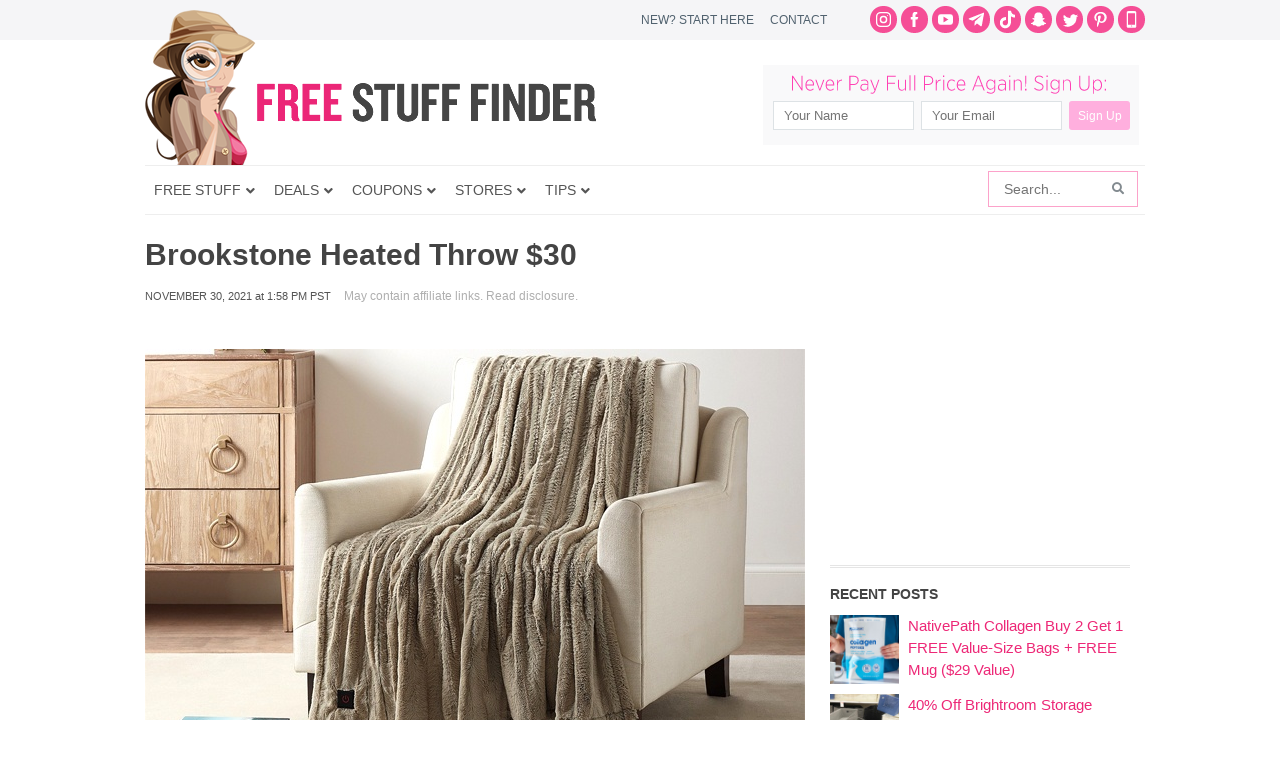

--- FILE ---
content_type: text/html; charset=utf-8
request_url: https://www.google.com/recaptcha/api2/aframe
body_size: 266
content:
<!DOCTYPE HTML><html><head><meta http-equiv="content-type" content="text/html; charset=UTF-8"></head><body><script nonce="KBo3cVmotS7POu2HfN-B4w">/** Anti-fraud and anti-abuse applications only. See google.com/recaptcha */ try{var clients={'sodar':'https://pagead2.googlesyndication.com/pagead/sodar?'};window.addEventListener("message",function(a){try{if(a.source===window.parent){var b=JSON.parse(a.data);var c=clients[b['id']];if(c){var d=document.createElement('img');d.src=c+b['params']+'&rc='+(localStorage.getItem("rc::a")?sessionStorage.getItem("rc::b"):"");window.document.body.appendChild(d);sessionStorage.setItem("rc::e",parseInt(sessionStorage.getItem("rc::e")||0)+1);localStorage.setItem("rc::h",'1768670729673');}}}catch(b){}});window.parent.postMessage("_grecaptcha_ready", "*");}catch(b){}</script></body></html>

--- FILE ---
content_type: application/javascript; charset=utf-8
request_url: https://fundingchoicesmessages.google.com/f/AGSKWxW0K7ufijopa0FlQYOoQWAwT-wk9MsitiA7_pOuAA9YbiJc93-jyYKFciWnqtZKZ-LfbdY7Q9J6_f-yhbJUp9XPMqzrIeFuRJj-cV3rz5p1gLsKz2Zv9mjZb9o7LAei_jlDXPPh2ee7Y3i0qvJt7XVZris8kG8AKbnsCvtaxYwktIvpajOomJlyjVlU/_/spark_ad./marfeel_sw./advpartnerinit./adcontrol._160x500.
body_size: -1287
content:
window['5df4b757-307c-4274-9c1a-92f89c82469c'] = true;